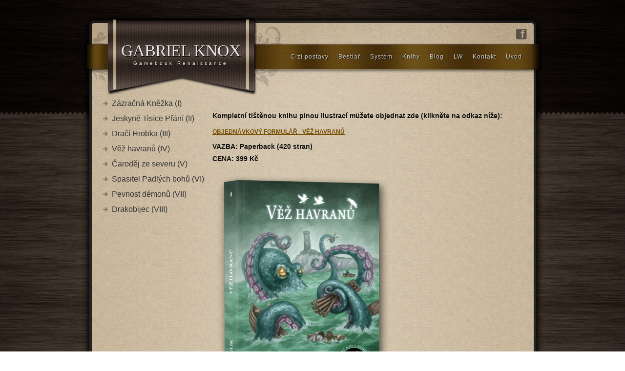

--- FILE ---
content_type: text/html; charset=utf-8
request_url: https://gabriel-knox-gamebook.eu/vez-havranu
body_size: 4115
content:

 
<!DOCTYPE html PUBLIC "-//W3C//DTD XHTML 1.0 Transitional//EN" "http://www.w3.org/TR/xhtml1/DTD/xhtml1-transitional.dtd">
<html xmlns="http://www.w3.org/1999/xhtml" xml:lang="en-gb" lang="en-gb" >
<head>
<base href="https://gabriel-knox-gamebook.eu/vez-havranu" />
	<meta http-equiv="content-type" content="text/html; charset=utf-8" />
	<meta name="author" content="Jiri Mikulik" />
	<meta name="generator" content="Joomla! - Open Source Content Management" />
	<title>Věž havranů (IV)</title>
	<link href="/templates/j51_endeavour/favicon.ico" rel="shortcut icon" type="image/vnd.microsoft.icon" />
	<script type="application/json" class="joomla-script-options new">{"csrf.token":"619993b3267eeee57dc0bf310428c0fc","system.paths":{"root":"","base":""}}</script>
	<script src="/media/jui/js/jquery.min.js?d3254283e8c9b2ea1fc145cb315b9a5a" type="text/javascript"></script>
	<script src="/media/jui/js/jquery-noconflict.js?d3254283e8c9b2ea1fc145cb315b9a5a" type="text/javascript"></script>
	<script src="/media/jui/js/jquery-migrate.min.js?d3254283e8c9b2ea1fc145cb315b9a5a" type="text/javascript"></script>
	<script src="/media/system/js/caption.js?d3254283e8c9b2ea1fc145cb315b9a5a" type="text/javascript"></script>
	<script src="/media/system/js/mootools-core.js?d3254283e8c9b2ea1fc145cb315b9a5a" type="text/javascript"></script>
	<script src="/media/system/js/core.js?d3254283e8c9b2ea1fc145cb315b9a5a" type="text/javascript"></script>
	<script src="/media/system/js/mootools-more.js?d3254283e8c9b2ea1fc145cb315b9a5a" type="text/javascript"></script>
	<script src="/media/jui/js/bootstrap.min.js?d3254283e8c9b2ea1fc145cb315b9a5a" type="text/javascript"></script>
	<script type="text/javascript">
jQuery(window).on('load',  function() {
				new JCaption('img.caption');
			});
	</script>

<link rel="stylesheet" href="/templates/system/css/system.css" type="text/css" />
<link rel="stylesheet" href="/templates/j51_endeavour/css/bootstrap.css" type="text/css" />
<link rel="stylesheet" href="/templates/j51_endeavour/css/template.css" type="text/css" />
<link rel="stylesheet" href="/templates/j51_endeavour/css/layout.css" type="text/css" />
<link rel="stylesheet" href="/templates/j51_endeavour/css/extended.css" type="text/css" />
<link rel="stylesheet" href="/templates/j51_endeavour/css/jstuff.css" type="text/css" />
<link rel="stylesheet" href="/templates/j51_endeavour/css/style2.css" type="text/css" />

<link href='http://fonts.googleapis.com/css?family=Ubuntu' rel='stylesheet' type='text/css'>

<script type="text/javascript" src="/templates/j51_endeavour/js/dropdown.js" charset="utf-8"></script>
	<script type="text/javascript" >
		window.addEvent('domready', function() {			
			var myMenu = new MenuMatic();
		});		
	</script>

<style type="text/css">
#sidecol {width: 220px }
#content80 {width: 645px }
		
#content80 {float:right; padding-right:25px; padding-left:0px;}
#sidecol {float:left; padding:0 0px 0 25px;}


</style>




<script>
  (function(i,s,o,g,r,a,m){i['GoogleAnalyticsObject']=r;i[r]=i[r]||function(){
  (i[r].q=i[r].q||[]).push(arguments)},i[r].l=1*new Date();a=s.createElement(o),
  m=s.getElementsByTagName(o)[0];a.async=1;a.src=g;m.parentNode.insertBefore(a,m)
  })(window,document,'script','//www.google-analytics.com/analytics.js','ga');

  ga('create', 'UA-74451786-1', 'auto');
  ga('send', 'pageview');

</script>
<!-- Universal Google Analytics Plugin by PB Web Development -->


</head>

<!--[if IE 8]>
<link rel="stylesheet" href="/templates/j51_endeavour/css/ie8.css" rel="stylesheet" type="text/css" />
<![endif]-->

<!--[if IE 7]>
<link rel="stylesheet" href="/templates/j51_endeavour/css/ie7.css" rel="stylesheet" type="text/css" />
<script type="text/javascript">
window.addEvent('domready', function(){
   var menu_li_els = document.getElementById('hornav').firstChild.childNodes;
   for(var i=0;i<menu_li_els.length; i++) {
      menu_li_els[i].insertBefore(document.createElement('div'), menu_li_els[i].lastChild);
   }
});
</script>
<![endif]-->

<!--[if IE 6]>
<script type="text/javascript" src="/templates/j51_endeavour/js/fix-png-ie6.js"></script>
<script type="text/javascript" >
	DD_belatedPNG.fix('.png, img.png, #header, #base_bg');
</script>
<script type="text/javascript">
window.addEvent('domready', function(){
   var menu_li_els = document.getElementById('hornav').firstChild.childNodes;
   for(var i=0;i<menu_li_els.length; i++) {
      menu_li_els[i].insertBefore(document.createElement('div'), menu_li_els[i].lastChild);
   }
});
</script>
<link rel="stylesheet" href="/templates/j51_endeavour/css/ie6.css" rel="stylesheet" type="text/css" />
<script src="/templates/j51_endeavour/js/ie6/warning.js"></script><script>window.onload=function(){e("/templates/j51_endeavour/js/ie6/")}</script>
<![endif]-->

 

<body> 
		
<div id="body_bg">
<div id="wrapper">

	<div id="header"> 

		<div class="logo_container">		
			
			<h1 class="logo-text"> <a href="/index.php" title=""><span>
			  GABRIEL KNOX			  </span></a> </h1>
				<p class="site-slogan">Gamebook Renaissance</p>
					</div> 
	
<div id="socialmedia">
		<ul id="navigation">
											<li class="nav_facebook"><a href="https://www.facebook.com/Gabriel-Knox-Gamebook-1035370846505303/" title="Facebook"></a></li>
																</ul>
</div>	
		<div id="hornav">
			<ul class="nav menu mod-list">
<li class="item-101 default"><a href="/" >Úvod</a></li><li class="item-102"><a href="/kontakt" >Kontakt</a></li><li class="item-172"><a href="/lone-wolf" >LW</a></li><li class="item-104"><a href="/blog" >Blog</a></li><li class="item-103"><a href="/knihy" >Knihy</a></li><li class="item-108"><a href="/herni-system" >Systém</a></li><li class="item-113"><a href="/bestiar" >Bestiář</a></li><li class="item-123"><a href="/cizi-postavy" >Cizí postavy</a></li></ul>

		</div>	

</div>
	
	<div id="top">	

	</div>

	<div id="content_wrapper">
		<div class="content_wrapper">
			

			
			<!-- Modules USER 7,8,9,10,11,12-->
							<!--End Modules USER 7,8,9,10,11,12-->

	
				<div id="sidecol">
			<div class="sidecol_block">
			  
		<div class="module">
			
			<div class="module_content">
			<ul class="nav menu mod-list">
<li class="item-105"><a href="/zazracna-knezka" >Zázračná Kněžka (I)</a></li><li class="item-106"><a href="/jeskyne-tisice-prani" >Jeskyně Tisíce Přání (II)</a></li><li class="item-107"><a href="/draci-hrobka" >Dračí Hrobka (III)</a></li><li class="item-160 current active"><a href="/vez-havranu" >Věž havranů (IV)</a></li><li class="item-171"><a href="/carodej-ze-severu" >Čaroděj ze severu (V)</a></li><li class="item-191"><a href="/spasitel-padlych-bohu-vi" >Spasitel Padlých bohů (VI)</a></li><li class="item-197"><a href="/pevnost-demonu-vii" >Pevnost démonů (VII)</a></li><li class="item-199"><a href="/drakobijec-viii" >Drakobijec (VIII)</a></li></ul>

			</div>
		</div>
	
			</div>
		</div>
			
		  <div id="content80">
	
		<div class="inside">
	
			   <!--Modules USER 1,2,3-->
							<!--End Modules USER 1,2,3-->

			<div class="maincontent">
				<div class="message">
										<div id="system-message-container">
	</div>

									</div>
			  <div class="item-page" itemscope itemtype="https://schema.org/Article">
	<meta itemprop="inLanguage" content="en-GB" />
	
		
						
		
	
	
		
								<div itemprop="articleBody">
		<p style="text-align: left;"> </p>
<p style="text-align: justify;"><strong><strong>Kompletní tištěnou knihu plnou ilustrací můžete objednat zde (klikněte na odkaz níže):</strong></strong></p>
<h1 style="text-align: justify;"><span style="text-decoration: underline;"><strong><a href="/objednavkovy-formular">OBJEDNÁVKOVÝ FORMULÁŘ - VĚŽ HAVRANŮ</a></strong></span></h1>
<p><strong>VAZBA: Paperback (420 stran)</strong></p>
<p><strong>CENA: 399 Kč</strong></p>
<p><strong><img src="/images/GK_VH_kniha_pruhledne-pozadi_700px.png" alt="" width="365" height="494" /></strong></p>
<p style="text-align: left;"><em>Jsi <strong>GABRIEL KNOX</strong> a tvým úkolem je nalézt jednoho z posledních velkých čarodějů, Dradascana.</em></p>
<p style="text-align: left;"><em>Čeká tě výprava do odlehlé podhorské provincie, která byla teprve nedávno vystavěna na břehu jezera, uprostřed něhož se nachází ostrov s tajuplnou <strong>Věží havranů</strong>. Jedná se o nebezpečný úkol. Dradascana totiž kromě tebe hledají lovci čarodějů, jichž se k Věži havranů sjely desítky. A aby bylo ještě hůř, lovcům šéfuje záhadný muž s ještě záhadnějším jménem: Pekelný pes.</em></p>
<p style="text-align: left;"><em>Kdo je kočka a kdo myš? Je Dradascan opravdu zahnaný do kouta anebo je to všechno součástí jeho dokonale promyšleného plánu? A co se stane, jestli se ti opravdu podaří se s velkým čarodějem setkat? Bude ti věřit a nebo tě na místě zamorduje jako další lovce?</em></p>
<p><em>Na mnoho z těchto otázek dáš odpověď ty sám svým rozhodnutím.</em></p>
<p><em>Gamebook <strong>Věž havranů</strong> je hluboký džbán zábavy sám o sobě. Zároveň ovšem navazuje na předchozí knihy. A brzy zjistíš, že čím více z příběhu odhalíš, tím hlouběji se budeš moci ponořit do fantastického světa kypícího životem. Můžeš pomáhat slabým anebo se přidat k mocným, můžeš rozehrát politické pletichy na ostří nože, můžeš plnit úkoly pro vlivné i obyčejné, anebo můžeš jen tak brouzdat volnou krajinou a prozkoumávat její tajemství a krásy. Vše je ve tvých rukou.</em></p>
<p style="text-align: left;"> </p>
<p style="text-align: justify;"><strong>Herní doplňky můžete pohodlně stáhnout ZDE:</strong></p>
<p style="text-align: justify;"><strong><span style="text-decoration: underline;"><a href="/domains/gabriel-knox-gamebook.eu/Files_Down/GK4_denik pro download.pdf">Deník Gabriela Knoxe (GK4)</a></span></strong></p>
<p style="text-align: justify;"><strong><span style="text-decoration: underline;"><a href="/domains/gabriel-knox-gamebook.eu/Files_Down/GK4_mapa.pdf">Mapa okolí Limeskaaru a území horských barbarů</a></span></strong></p>
<p style="text-align: justify;"><strong><span style="text-decoration: underline;"><a href="/domains/gabriel-knox-gamebook.eu/Files_Down/Soubojov%C3%A1%20tabulka.pdf">Soubojová tabulka</a></span></strong></p>
<p><strong><span style="text-decoration: underline;"><a href="/domains/gabriel-knox-gamebook.eu/Files_Down/Tabulka%20n%C3%A1hody.pdf">Tabulka náhodných hodů</a></span></strong></p>
<p> <img src="/images/khaal01.png" alt="" width="450" height="441" /></p> 	</div>

	
							</div> 
			  </div> 
			<div class="both"><!-- --></div>

			<!-- Modules USER 4,5,6-->
							<!--End Modules USER 4,5,6-->
	
		</div>
		</div>
		<div class="both"><!-- --></div>
			<!-- Modules USER 7,8,9,10,11,12-->
							<!--End Modules USER 13,14,15,16,17,18-->

			<div id="base">&nbsp;</div>
		<div id="base">&nbsp;</div>
	
		</div>
	</div>
<div id="base_bg">&nbsp;</div>
			
</div>

			<!-- Modules BASE 1,2,3,4,5,6-->
				<div id="base_wrapper">
									<div class="wrapper_moduleblock5">
						<div class="wrapper_mb5_padding">
												<div class="moduleblock5" style="width:100%;"><div class="module_padding">
		<div class="module">
			
			
				
			
				<h3><span><span class="first-word">Kontakt </span></span></h3>
			
			<div class="module_content">
			

<div class="custom"  >
	<p>Email: <a href="mailto:info@gabriel-knox-gamebook.eu">info@gabriel-knox-gamebook.eu</a></p>
<p>tel: +420 737 977 905</p>
<p> </p></div>

			</div>
		</div>
	</div></div>																																				<div class="clear"></div> 
						</div>
					</div>
					
<div class="spacer">&nbsp;</div>
</div>

							<!--End Modules USER 25,26,27,28,29,30-->




</body> 
</html>

--- FILE ---
content_type: text/css
request_url: https://gabriel-knox-gamebook.eu/templates/j51_endeavour/css/template.css
body_size: 9341
content:
/*																		
#------------------------------------------------------------------------
# Copyright (C) 2009-2011 Joomla51. All Rights Reserved.
# License: Copyrighted Commercial Software
# Website: http://www.joomla51.com.com
# Support: support@joomla51.com   
#------------------------------------------------------------------------
*/

/* Article Layout */
.content {clear:both; margin:0px 0px 5px 0px; padding:0px 5px 0px 5px; border:0px solid #cacaca; overflow:hidden;}
.content_info{float:left; width:auto; margin:0px; padding:0px;}
.contentheading {text-align:left; float:left;}
.iteminfo, .content_info {width:100%; float:left;  margin:0; padding:0px 0 0px 0;}
.maincontent .blog_more {clear: both; }
.maincontent .blog_more {float:left; width:100%;}
.article_row .content_header {margin-top:0px !important;}
.article_row { zoom: 1; }

.article_row{margin: 0px 0 10px 0; padding: 0 !important;}
.row_separator2{display: block; clear: both; margin: 0; border: solid 0px;}

 #page, .leading, .blog .leading, .blog .article_column, .blog .leading-0, .blog .leading-1, .blog .leading-2, .blog .leading-3, .blog .leading-4, .blog .leading-5, .blog .column-1, 
.leading-0, .leading-1, .leading-2, .leading-3, .leading-4, .leading-5, .column-1, .column-2, .column-3, .column-4, .item-page, .contact, .archive, .profile, .categories-list, .contact-category,
.blog .column-2, .blog .column-3, .blog .contentpane
 {margin-bottom:20px;}
 
 .archive .content_header {border-top: #000 solid 1px;}
 .blog .leading, .blog .article_column {padding:0px; margin-bottom:10px;}

/* Column Layout */
.cols1{display:block;float:none!important;margin:0!important}
.cols2{width:48%; overflow:hidden;}
.cols3{width:25%}
.column1,.column2{margin:0 5px 0 0;position:relative}
.column1{float:left;margin:0}
.column2{float:right;margin:0;width:49%}

/* Showcase Layout */
#showcase {width:100%; float:left; margin:-54px auto 0px auto; padding:0px; overflow:hidden; position:relative; border-width:0px; overflow:hidden;
-moz-border-radius:5px 5px 0px 0px; -webkit-border-top-left-radius: 5px; -webkit-border-top-right-radius: 5px; border-radius:5px 5px 0px 0px; }
#showcase_padding {padding: 0px 13px 1px 13px;}
#showcase_padding ul {border-bottom:3px solid #91826b;}
#showcase_overlay {background:url("../images/showcase_overlay.png") no-repeat scroll 50% 0% transparent;
margin-top:0px;
left:0px;
position:absolute;
top:0;
width:100%;
height:100%;
z-index:5;}

/* Typography */
.contentpaneopen {width: 100%;}
#content80, #content100 {line-height:18px;}
a:link, a:visited {font-size: 12px; text-decoration: none;}
a:hover {color: #888; text-decoration:underline;}
#footer {font-size:0.7em; color:#aaa; padding-top:10px;}
#footer a {color:#fff;}

.content_header {display:block !important; margin:0 0 -1px 0 !important;  padding:8px 5px 2px 5px !important; /*background: url("../images/sep2.png") repeat-x scroll 50% 100% transparent;*/}

h1,h2,h3,h4,h5,h6,p,blockquote,form,label, .mainconent ul,ol,dl,fieldset,address {margin:0.5em 0;}
h1,.componentheading {font-size:1.5em; padding: 5px 0px 0px 0px; font-family:"Century Gothic",Arial,Verdana,sans-serif; color:#444444; margin:0;}
h2,h2 a:link,h2 a:visited, .contentheading{font-size:26px; letter-spacing:0px; font-weight:normal; height:auto; padding: 5px 0px 0px 0px; margin:0;}
h3 {font-size:1.3em; padding: 5px 0px 0px 0px; margin:0;}
h4 {font-size:1.2em; padding: 5px 0px 0px 0px; margin:0;}
h5 {font-size:1.1em; padding: 5px 0px 0px 0px; margin:0;}
h6 {font-size:1em;font-weight:700; padding: 5px 0px 0px 0px; margin:0;}



p {margin-bottom:5px !important;}

ol	{list-style: decimal outside !important;}
#wrapper ul {margin: 0px;padding-left: 0px; /*list-style: none;*/}
#wrapper li {line-height:17px; text-indent: 0px; padding-left:0px;}
li {}
ul li ul {padding-left: 0px;}

.article_separator {display:none; margin:0;}
.row_separator {display:none;}

td.buttonheading {width: 16px;}
.maincontent li, .maincontent dd {margin-left:1em;}
fieldset {padding:.5em;}

img {border:0px;}

/* Article Info */
.category-name, .published, .hits, .createdby, .parent-category-name, .create, .modified, .article-info-term, .small, .createdate, .modifydate, .mosimage_caption, .createdby 
{color:#666; text-transform:none; font-size:11px; padding:2px 0px 2px 8px; line-height:11px; float:left; width:100%}
.article-info-term {color:#eee !important; text-transform:uppercase; margin-left:12px;}

/* More Articles */ s
.maincontent .blog_more li a, .maincontent .blog_more li a {display:inline; margin:0; padding:0;}
.maincontent .blog_more li{padding:4px; list-style-type:none; background:url("../images/bullet1.png") no-repeat scroll 0px 1px transparent}
.maincontent .blog_more ul li a, .maincontent .blog_more ul li a{font-weight:bold; font-size:13px}
.maincontent .blog_more ul, .maincontent .blog_more ul{/* background:#E8E8E8; border:solid 1px #ccc; */ list-style-type:none; margin:0px !important; padding:8px;}
.blog_more h2 {color:#aaa; font-size:22px; letter-spacing:-1px;}

/* Pagination */
ul.pagination{list-style-type:none;margin:0;padding:0;text-align:center;}
ul.pagination li, li.pagenav-prev, li.pagenav-next {background: #a3947f; display:inline;margin:2px !important;padding:2px 8px !important; text-align:center; 
border:1px solid #e4d9c7; -moz-border-radius:0px 0px 5px 5px; -webkit-radius: 5px; border-radius:5px; line-height:24px !important;}
ul.pagination li a{padding:2px; margin:0;padding:0;}

/* Logo & Slogan */
.logo_container {height:197px; margin: 0px 0px 0px 0px; padding: 0 0 0 20px; overflow:hidden; width:378px; float:left; position: absolute;}
h1.logo{margin:0; padding:0; height:197px;}
h1.logo a {display:block; position:relative; top:0px; left:0px; z-index:0; width:378px; height:197px; background: url(../images/logo.png) no-repeat; z-index:99994;}
h1.logo-text {margin:0; padding:0; text-align:center; text-shadow: #000 1px 1px 1px;}
h1.logo-text a {font-family:Palatino Linotype, Book Antiqua3, Palatino, serif; letter-spacing:-1px; white-space:nowrap; outline:none; position:relative; top:90px; left:0px; text-decoration:none; 
font-size:34px; font-weight:normal; text-align: center; width:100%; color:#e9e8e8;}
p.site-slogan {padding:0; color:#fff !important; font-size:10px; letter-spacing:4px; position:relative; top:88px; left:0px; 
text-align:center; white-space:nowrap; text-shadow: #000 1px 1px 1px;}

/* Breadcrumbs */
#breadcrumbs {margin:0; width:100%;}
.breadcrumbs { margin:0px 0px 0px 0px; padding:4px 25px 4px 25px; text-align: left; overflow: hidden; clear:both;}
.breadcrumbs a {background-image:none !important;}

/** Module Styling **/
.sidecol_block ul.menu, .sidecol_block ul.sections, .sidecol_block ul, .sidecol_block ul.menu ul, .sidecol_block ul.sections ul, .sidecol_block ul ul {list-style: none outside none;margin: 0;padding: 0;}
.sidecol_block ul.menu li, .sidecol_block ul li, .sidecol_block ul.sections li, .module ul.menu li,
.module ul.latestnews li, .module #mainlevel li, .module ul.mostread li, .module ul.blog_more li, #mainlevel-nav li {background:url("../images/sep2.png") repeat-x 50% 100%; display:block; 
height:100%; list-style:none; margin:0px -10px 0px -7px; padding:7px 0 !important; text-indent:0px}
.sidecol_block ul.menu ul li, .sidecol_block ul.sections ul li, .sidecol_block ul ul li{background:none repeat scroll 0 0 transparent; border:0 none; display:block; list-style:none outside none; margin:0; padding:6px 0 !important}
.sidecol_block ul.menu li a, .sidecol_block ul.sections li a, .module ul.latestnews li a, .module #mainlevel li a, .module ul.mostread li a, .module ul.blog_more li a, #mainlevel-nav li a, .module ul li a, .module ul.menu li a
{color:#333; background:url("../images/bullet1.png") no-repeat scroll 4px 2px transparent; border:0 none; display:block; font-size:100%; font-weight:normal; font-size: 16px; outline:0 none; padding:0px 0px 0px 24px !important; text-decoration:none !important;}
.sidecol_block ul.menu li li a, .sidecol_block ul.sections li li a, .module ul.latestnews li li a, .module #mainlevel li li a, .module ul.mostread li li a, .module ul.blog_more li li a, #mainlevel-nav li li a, .module ul li li a, .module ul.menu li li a
{color:#4F4F4F; background:url("../images/bullet11.png") no-repeat scroll 4px 2px transparent;}
.sidecol_block ul.menu li ul li a, .sidecol_block ul.section li ul li a{border:0 none; outline:0 none; text-align:left;}
.sidecol_block ul.menu li a:hover, .sidecol_block ul.sections li a:hover{text-decoration:none !important;}
.sidecol_block ul.menu li li a, .sidecol_block ul.menu li li a:link{background:none;  border:0 none; font-size color:#777;  display:block;  outline:0 none;  padding:4px 0 0 15px;  margin-left:15px}
.sidecol_block div.sidecol_block, .sidecol_block div.sidecol_block_menu, .sidecol_block div.sidecol_block_text{ clear:both;  height:100%;  margin-bottom:15px;  padding:0;  text-align:left}
.sidecol_block .module_content, .sidecol_block_menu .module_content{padding:0px 12px 8px 12px; margin:-1px 0px 0px 0px;}
.sidecol_block div.sidecol_block_text .module_content {margin:0; padding:0;}

.menu li:first-child, .module .latestnews li:first-child {margin-top:-3px !important;}
.sidecol_block ul.menu li li:first-child {margin-top:3px !important;}
.menu li:last-child, .latestnews li:last-child  {margin-bottom:-9px !important; }
.sidecol_block ul.menu li li:last-child {margin-bottom:0px !important;}
#hornav .menu li:first-child, .module .latestnews li:first-child {margin-top:0px !important;}
#hornav .menu li:last-child, .latestnews li:last-child  {margin-bottom:0px !important; border:none !important;}

/* Module Headers */
.moduleblock1 .module h3, .moduleblock1_menu .module h3, .moduleblock2 .module h3, .moduleblock2_menu .module h3, .moduleblock3 .module h3, .moduleblock3_menu .module h3,
.moduleblock1 .module h3, .moduleblock1_menu .module h3, .moduleblock2 .module h3, .moduleblock2_menu .module h3, .moduleblock3 .module h3, .moduleblock3_menu .module h3, 
.moduleblock4 .module h3, .moduleblock4_menu .module h3, .moduleblock5 .module h3, .moduleblock5_menu .module h3, .sidecol_block h3, .sidecol_block_menu h3
{font-size:18px; display:block; font-weight:normal; letter-spacing:0px;  line-height:100%;  margin:0 !important;  padding:1px 0px 8px 5px !important;}
.moduleblock4 .module h3, .moduleblock4_menu .module h3{border-bottom:1px solid #cacaca; border:1px solid #cacaca; color:#1d2e3e; display:block; font-size:22px;  font-weight:normal; letter-spacing:-1px;  height:100%; line-height:100%;  margin:0 !important;  padding:7px 0px 8px 13px !important; -moz-border-radius:5px 5px 0px 0px; -webkit-border-top-left-radius: 5px; -webkit-border-top-right-radius: 5px; border-radius:5px 5px 0px 0px;}
.moduleblock5 .module h3, .moduleblock5_menu .module h3{color:#A48E79; font-size:22px; padding:2px 0px 8px 0px !important; margin-left:0px !important;}
h3 span.first-word {color:#444;}

/* Side Coloumn */
.sidecol_block .module_head_side {height:38px; line-height: 38px; margin-bottom: 15px; padding-left: 18px;}
.sidecol_block {padding:0px;}
.sidecol_block h3, .sidecol_block_menu h3{/*background:url("../images/grad1.png") repeat-x 50% 0%;*/ display:block; margin:0 !important;  padding:10px 0px 10px 5px !important;}
.sidecol_block div.sidecol_block_text h3{ border-bottom:1px solid #cacaca;  display:block;  font-size:160%;  height:100%;  line-height:100%;  margin:0 0 10px !important;  padding:5px 0 !important}
.sidecol_block h3 span.first-word {}

/* Modules */
.sidecol_block .module{ clear:both;  height:100%;  margin-bottom:20px;  padding:0;  text-align:left;}
div.moduleblock1, div.moduleblock2, div.moduleblock3, div.moduleblock4, div.moduleblock5 {float:left;}
.moduleblock1 .module {margin:0px; padding:0px;}
.moduleblock1 li {background:none;}
.moduleblock1 .menu li:first-child, .moduleblock1 .module .latestnews li:first-child {margin-top:0px !important;}
.moduleblock2 .module, .moduleblock3 .module {background-color:none; margin:0px; padding:0px;}
.moduleblock4 .module, .moduleblock5 .module {background-color:none; margin:0px; padding:0px 8px 10px 8px;}
.moduleblock1 .module_padding {padding:0 0px; margin:0px 4px 0px 0px;}
.moduleblock2 .module_padding, .moduleblock3 .module_padding {padding:0 0px; margin:0 5px;}
.moduleblock1 .module_content, .moduleblock2 .module_content, .moduleblock3 .module_content, .moduleblock4 .module_content {padding:5px 8px 0 8px; margin-top:-1px;}
.moduleblock4 .module_content {background:#F2F2F2;  border:1px solid;  border-color:#cacaca;  padding:8px 10px; margin:-1px 0px 0px 0px}
.moduleblock1 p, .moduleblock1 div, .moduleblock4 p, .moduleblock4 div, .moduleblock5 p, .moduleblock5 div  {vertical-align: top; margin:0; padding:0;}
.moduleblock2 p, .moduleblock2 div, .moduleblock3 p, .moduleblock3 div  {vertical-align: top; margin:0; padding:1px;}
.wrapper_moduleblock1, .wrapper_moduleblock2 {clear:both;overflow:hidden; width:100%; padding:0px 0px 2px 0px;}
.wrapper_mb2_padding, .wrapper_mb3_padding, .wrapper_mb4_padding {padding:0px 20px;}
.wrapper_moduleblock2 {margin:0 0px 0 0px; padding-bottom:0px; width:100%}
.moduleblock5 li {background:none !important; border:0px !important; text-shadow:0px !important;}
.moduleblock5 li a {text-shadow:none !important; color:#a48e79;}
.moduleblock5 ul {padding:0px 0px 0px 10px !important; margin:0px;}
.module_menu {margin-bottom:20px;}

/* Module Backgrounds */
.wrapper_moduleblock5{padding:0px 0px; margin:0 auto; color:#fff;  }
.moduleblock2 .module img, .moduleblock3 .module img, .f .module img {border: 0px solid #000;}
.moduleblock1 .module img, .moduleblock4 .module img {border: 0px solid #000;}

/* Module Block 1 */
.wrapper_moduleblock1 {margin-top:15px;}
.moduleblock1 .module h3, .moduleblock1_menu .module h3{display:block; font-weight:normal; margin:0 !important;  padding:10px 0px 0px 8px !important;}

/* Module Block 2 */
.wrapper_moduleblock2 {margin-top:15px;}
.moduleblock2 .module h3, .moduleblock2_menu .module h3 {/*background:url("../images/sep1.png") repeat-x 50% 100%;*/ display:block; margin:0 !important;  padding:10px 0px 0px 10px !important;}

/* Module Block 3 */
.wrapper_moduleblock3 {float:left; margin:0px 0px 10px 0px; padding:0px 0 0px 0; width:100%;}
.moduleblock3 .module h3, .moduleblock3_menu .module h3{/*background:url("../images/sep1.png") repeat-x 50% 100%;*/ display:block; font-weight:normal; margin:0 !important;  padding:10px 0px 0px 10px !important;}

/* Module Block 4 */

/* Module Block 5 */
.moduleblock5 .module, .moduleblock5 .module a {background-color:none; margin:0px; padding:8px; text-shadow: #000000 1px 1px 1px !important;}
.moduleblock5 .module_content {padding-top:3px;}
.moduleblock5 p, .moduleblock5 div  {vertical-align: top; margin:0; padding:0;}
.moduleblock5 .module h3, .moduleblock5_menu .module h3 {color:#998a7c; font-size:140%; display:block;  font-weight:normal;  letter-spacing:-1px;  line-height:100%;  margin:0 !important; 
padding:1px 0px 3px 0px !important}
.moduleblock5 h3 span.first-word {color: #cebfa4;}
.moduleblock5 ul li a, .moduleblock5 ul.menu li a {color:#eee !important;}
.wrapper_moduleblock5{height:100%; width:932px; margin:0px auto 0 auto; padding:7px 0px; color:#f0ece1;}
.wrapper_mb5_padding {padding:0 10px;}

/* Polls */
.pollstableborder td {text-align: left;}

/** Hornav **/
#hornav{clear:both; display:block; list-style:none outside none; float:right; margin:0px 0px 0 0; padding:0px 40px 0 0px; width:515px; z-index:99999; height:73px;}

#hornav .moduletable{margin:0;}
#hornav a {color:#a1a1a1; cursor:pointer; display:block; font-size:12px; font-weight:normal; text-decoration:none; white-space:nowrap;}
#hornav a span {cursor:pointer; display:block;}
#hornav li{list-style:none outside none; position:relative;z-index:99999 !important; text-indent:0; margin:0; padding:0 !important;}
#hornav li li a span, #hornav li li a:hover span {background: none repeat scroll 0 0 transparent !important; cursor:pointer; display:block; padding:0;}
#hornav a:hover {cursor:pointer; display:block; text-decoration:none;}
#hornav a:hover span{cursor:pointer; display:block;}
#hornav li ul li, #hornav li ul li ul li {margin-top: 0px;}

/* Hornav - Parent Styling */ 
#hornav ul a, #hornav ul ul a, #hornav .separator {white-space:nowrap; color:#ccc; font-size:12px; font-weight:normal; line-height:22px; margin:0; text-shadow:none; 
/*background:url("../images/menu_sep.png") no-repeat scroll 100% 50% transparent;*/ margin-bottom:3px; letter-spacing: 1px; text-shadow: #000 1px 1px 1px !important;}
#hornav li:first-child a {background-image:none !important;}
#hornav li {background: none repeat scroll 0 0 transparent; float:right !important; padding:0; z-index:1 !important;}
#hornav li li {float:left !important;}
#hornav li li a, #hornav .separator {font-weight:normal; overflow:hidden; padding:4px 8px; text-align:left; text-indent:0; z-index:9999 !important;}
#hornav ul a, #hornav .separator {display:block; padding: 24px 10px 15px 10px; text-decoration: none; }
#hornav ul ul a {font-size:13px; margin:0px; background-image:none;}

#hornav li:hover {}
#hornav ul ul a {display:block; padding: 1px 10px; text-decoration: none; z-index: 99999 !important; border-color:#aaa;}

/* Hornav - Child Block Styling */
#hornav li li, #hornav li li li {background: none; clear:left; float:left; margin:0; padding: 0px 0px 4px !important; white-space: nowrap; z-index: 9999 !important;}

/* Hornav - Child Link Hover Styling */
#hornav ul a:hover, #hornav ul ul a:hover {color:#fff; font-weight:normal; text-decoration:none;}
#hornav li li:hover {border-bottom:0px solid #fff;}

/* Hornav - Dropdown Block Styling */
#hornav ul li ul{background-color: #000; -moz-border-radius:0px 0px 5px 5px; -webkit-border-bottom-left-radius: 5px; -webkit-border-bottom-right-radius: 5px; border-radius:0px 0px 5px 5px;  -moz-box-shadow:1px 1px 1px #000;  -webkit-box-shadow:1px 1px 1px #000;  box-shadow:1px 1px 1px #000; border:1px solid; border-color:#000;  height:auto;  left:-999em;  margin:0;  padding:5px 5px 0px 5px;  position:absolute;  width:180px;  z-index:99999 !important}

/* Hornav - Image 16*16 Styling */
#hornav ul li ul img {padding:3px 6px 3px 0px;}

/* Hornav - Sub-Child Block Styling */
#hornav li ul li ul {-moz-border-radius:5px; -webkit-border-radius:5px; border-radius:5px; height:auto; left:-999em; margin: -7px 0 0; padding:5px; position:absolute; top:0;}
	
/* Hornav - General */
#hornav li.active ul li a, #hornav li.active ul li, #hornav li.active ul li a:hover, #hornav li.active ul li.hover #hornav li.active ul li.iehover {background-image: none;}
#hornav li:hover ul ul, #hornav li:hover ul ul ul, #hornav li:hover ul ul ul ul, #hornav li.iehover ul ul, #hornav li.iehover ul ul ul, #hornav li.iehover ul ul ul ul {left: -999em;}
#hornav li:hover ul, #hornav li li:hover ul, #hornav li li li:hover ul, #hornav li li li li:hover ul, #hornav li.iehover ul, #hornav li li.iehover ul, #hornav li li li.iehover ul, #hornav li li li li.iehover ul {left:0; z-index:99999 !important;}
#hornav li li, #hornav li li li {min-width: 180px;}
#hornav li ul li ul {margin-left: 187px;}
#hornav li li:last-child, #hornav li li li:last-child {}
#menu li li.parent {cursor: pointer !important;}
#hornav li:hover {left:0; z-index:5001 !important;}
#hornav ul li ul {margin-top: 0px;}

#subMenusContainer a {
	text-decoration:none;
	display:block;
	padding:7px 30px 7px 10px;
	color:#ddd; font-size:13px; text-shadow:none; 
	cursor:pointer; 
	font-family:'Ubuntu',arial,serif;
}

/* Just sub menu links */
#subMenusContainer a, #hornav li li a{text-align:left;}

/* All Main Menu on hover or focus */
#hornav a.mainMenuParentBtnFocused {color:#FFFFFF;}

/* sub menu links on hover or focus */
#subMenusContainer a:hover, #subMenusContainer a:focus, #subMenusContainer a.subMenuParentBtnFocused {color:#fff}

/* Parent Sub Menu Links ---[javascript users only]*/
.subMenuParentBtn { background: url(../images/arrow_right.png) right 60% no-repeat !important;  }

/* Parent Sub Menu Links on hover or focus ---[javascript users only]*/
.subMenuParentBtnFocused{background: url(../images/arrow_right_over.png) right 60% no-repeat;  }

/* Parent Main Menu Links ---[javascript users only]*/
#hornav .mainMenuParentBtn{background: url(../images/arrow_down.png) right 62% no-repeat; padding-right:18px;}

/* Parent Main Menu Links on hover or focus ---[javascript users only]*/
#hornav .mainMenuParentBtnFocused{background: url(../images/arrow_down_over.png) right 62% no-repeat; padding-right:18px;}

/* ----[ OLs ULs, LIs, and DIVs ]----*/

/* Submenu Outer Wrapper - each submenu is inside a div with this class - javascript users only */
.smOW{display:none; position: absolute; overflow:hidden; padding:0 2px; margin:0 0 0 -2px;}

/* All ULs and OLs */
#subMenusContainer ul, #subMenusContainer ol {padding: 0; margin: 0; list-style: none; line-height: 1em;}

/* All submenu OLs and ULs */
#subMenusContainer ul, #subMenusContainer ol {-moz-border-radius: 4px; -webkit-border-radius: 4px; border-radius:4px; background:#0E0907; border:1px solid #000; left:0; padding-bottom:5px; padding-top:0px;}
#subMenusContainer li {list-style: none; background: none;}
#subMenusContainer{	display:block; 	position:absolute;	top:0;	left:0;	width:100%;	height:0;	overflow:visible;	z-index:1000000000;}

/* END of Hornav */

/* Login */
.form-login {padding:1px; margin:1px; background:#cccccc;}
.input {border: 0px;}

/* Read More */
.readon, .readmore a {
background: #a3947f;
border-color:#e4d9c7;
-moz-border-radius:5px; -webkit-radius: 5px; border-radius:5px;
border-style:solid;
border-width:1px;
font-weight:bold;
line-height: 35px;
margin:3px 0;
padding: 5px 10px;
vertical-align:middle;
}

a.readon:link, a.readon:visited, .readmore a:link, .readmore a:visited  {text-decoration:none;}
a.readon:hover, .readmore a:hover {text-decoration:underline;}

/*Social Media Icons*/
#socialmedia {width:240px; float:right; margin: 58px 36px 0 0}
ul#navigation {
	float:right;
	margin: 0px;
	padding: 0px;
	top: 0px;
	right: 0px;
	list-style: none;
	height:23px;
}
ul#navigation li {background: none; float:right; line-height: 23px; padding: 0;}
ul#navigation li a {
	background-image: url("../images/sm_icons.png") !important;
	background-repeat: no-repeat;
	overflow:hidden;
	margin-right:3px;
	display: block;
	width: 23px;
	height: 23px;    
}
ul#navigation .nav_rssfeed a {background-position: 0 0;}
ul#navigation .nav_rssfeed a:hover {background-position: 0 -25px;}
ul#navigation .nav_twitter a {background-position: -27px 0px;}
ul#navigation .nav_twitter a:hover {background-position: -27px -25px;}
ul#navigation .nav_facebook a {background-position: -54px 0;}
ul#navigation .nav_facebook a:hover {background-position: -54px -25px;}
ul#navigation .nav_myspace a {background-position: -80px 0;}
ul#navigation .nav_myspace a:hover {background-position: -80px -25px;}
ul#navigation .nav_blogger a {background-position: -106px 0;}
ul#navigation .nav_blogger a:hover {background-position: -106px -25px;}
ul#navigation .nav_stumble a{background-position: -132px 0;}
ul#navigation .nav_stumble a:hover{background-position: -132px -25px;}
ul#navigation .nav_digg a {background-position: -158px 0;}
ul#navigation .nav_digg a:hover {background-position: -158px -25px;}
ul#navigation .nav_flickr a{background-position: -184px 0;}
ul#navigation .nav_flickr a:hover{background-position: -184px -25px;}
ul#navigation .nav_linkedin a{background-position: -210px 0;}
ul#navigation .nav_linkedin a:hover{background-position: -210px -25px;}

/* System Messages */
#system-message{margin:10px 0 20px 0;
padding: 0 !important;
background:#fff;
border:solid 0px;
}
#system-message dt { font-weight: bold; }
#system-message dd { margin: 0;  font-weight: bold; text-indent: 0px;background:#fff;padding:0 }
#system-message dd ul { color: #93246F; margin-bottom: 10px; list-style: none; padding: 0px; border-top: 3px solid #93246F; border-bottom: 3px solid #93246F;}

/* System Standard Messages */
#system-message dt.message { display: none; }
#system-message dd.message {  }
#system-message dd.message ul { background: #F2E3ED}

/* System Error Messages */
#system-message dt.error { display: none; }
#system-message dd.error {  }
#system-message dd.error ul { color: #93246F; background: #F2E3ED ; border-top: 3px solid #93246F; border-bottom: 3px solid #93246F;margin:0}

/* System Notice Messages */
#system-message dt.notice { display: none; }
#system-message dd.notice {  }
#system-message dd.notice ul { color: #93246F; background: #F2E3ED; border-top: 3px solid #93246F; border-bottom: 3px solid #93246F;}


/* Category List */
td.sectiontableheader {
 padding:0px 5px 0px 5px;
 border-bottom-width: thin;
 border-top-style: none;
 border-right-style: none;
 border-bottom: #6C6E6F solid 3px;
}
.sectiontableheader {
 color:#ccc;
 font-family:Arial,Helvetica,sans-serif;
 font-size:12px;
 font-weight:bold;
 height:30px;
}
tr.sectiontableentry1 td {padding:8px 8px 8px 8px;}
tr.sectiontableentry2 td {border-bottom: #ccc solid 1px; border-top: #ccc solid 1px; padding:8px 8px 8px 8px; background: #ddd;}

/* Login Form */
#form-login, #form-login-username label, #form-login, #form-login-password label {display:block;}
fieldset {border:0px;}

.login-fields {margin: 10px 0;}
.login-fields label {float:left; width:9em; padding:0px;}
.contact .inputbox, .registration input, .profile-edit input, .login-fields input, .remind input, .reset input {border:1px solid #CCCCCC; padding:3px; margin:5px;}
#login-form .inputbox, .registration input, .profile-edit input, #login-form .inputbox, .contact .inputbox, .login-fields input, .remind input, .reset input {-moz-border-radius: 5px 5px 5px 5px;}

.categories-list ul li {list-style-type: none; background-image:none;}
.image-left {float:left; margin:0 15px 5px 0;}
.image-right{float:right; margin:0 0 5px 15px}

.row-separator {display:block; clear:both; margin:0; border:0px; height:2px}

/* START STYLING AND LAYOUT FOR (MENU ITEM -- CATEGORY BLOG) */
/*leading article styling*/
.items-leading{margin: 0px 0px 0px 0px;}
.items-leading h2{font-size: 22px; line-height:26px; font-style: normal; padding: 4px 4px 0px 0px; width:99%;}
.items-leading h2 a, .items-leading h2 a:hover, .items-leading h2 a:active, .items-leading h2 a:link{text-decoration:none;}

/*styling for each row which contains columns*/
.items-row h2, .cols-2 h2, .row-0 h2 {font-size: 22px; font-style: normal; padding: 0px 4px 4px 0px; width:99%; }
.items-row a, .cols-2 a, .row-0 h2 a, .items-row a:hover, .cols-2 a:hover, .row-0 h2 a:hover, .items-row a:active, .cols-2 a:active, .row-0 h2 a:active, .items-row a:link, .cols-2 a:link, .row-0 h2 a:link{text-decoration:none;}

/*category blog layout*/
.items-row{overflow:hidden; margin-bottom:5px !important;}
.column-1, .column-2, .column-3, .column-4{padding:0;}

/* 1 column layout */
.cols-1{display: block; float: none !important; margin: 0 !important;}

/* 2 column layout */
.cols-2 .column-1{width:49%; float:left;}
.cols-2 .column-2{width:49%;float:right;}

/* 3 column layout */
.cols-3 .column-1{float:left; width:31.5%; padding:0px;}
.cols-3 .column-2{float:left; width:31.5%; padding:0px; margin-left:2.2%;}
.cols-3 .column-3{float:left; width:31.5%; padding:0px; margin-left:2.2%;}

/* 4 column layout */
.cols-4 .column-1{width:23%;float:left;}
.cols-4 .column-2{width:23%; margin-left:2.2%; float:left;}
.cols-4 .column-3{width:23%; margin-left:2.2%; float:left;}
.cols-4 .column-4{width:23%; margin-left:2.2%; float:left;}

.blog-more{padding:10px 5px;}

/* START STYLING FOR (MENU ITEM -- MORE ARTICLES) CLASS .ITEMS-MORE) */
.items-more{padding-top:10px; list-style-image:none;}
.items-more h3{font-weight:normal; margin:0; padding:5px 5px 5px 5px; font-size:1.4em;}
.items-more ol{line-height:1.3em; list-style-type:none; margin:0; padding:0px 0px 0px 2px;}
.items-more ol li{padding:2px;}
.items-more ol li a{display:inline; margin:0; font-weight:normal; padding:5px 5px 5px 15px; }
.items-more ol li a:hover, .items-more ol li a:active, .items-more ol li a:focus{font-weight:normal; padding:5px 5px 5px 15px;}

/* Category Table Styling */
table.category th a img{padding:2px 10px;}
.filter-search{float:left;}
.filter-search .inputbox{width:6em;}
legend.element-invisible{position:absolute; margin-left:-3000px; margin-top:-3000px; height:0px;}
.cat-items {margin-top:20px;}
td.list-title, td.createdby, td.list-hits{border:none;}

/* Start Tables Styling */
table{border:none;}
table.category .createdby, table.category .list-hits, table.category .cat-list-row0, table.category .cat-list-row1 {color:#444;}
table.weblinks, table.category {font-size:1em; margin:10px 10px 20px 0px; width:99%;}
table.weblinks td{ border-collapse:collapse;}
table.weblinks td, table.category td{padding:7px;}
table.weblinks th, table.category th{padding:7px; text-align:left;}
td.list-title a {text-decoration: none;}
td.num{vertical-align:top; text-align:left;}
td.hits{vertical-align:top; text-align:center;}
td p{margin:0; line-height:1.3em;}
.filter{margin:10px 0px;}
.display-limit,.filter{text-align:right; margin-right:7px;}
tr.even, .cat-list-row0{background-color:#c6b59e;}/*-- USE THIS TO STYLE EVERY SECOND ROW IN THE CATEGORY TABLE --*/
tr.odd, .cat-list-row1{background-color:#c6b49a;}/*-- USE THIS TO STYLE EVERY SECOND ROW IN THE CATEGORY TABLE --*/
table.weblinks th, table.newsfeeds th, table.category th, table.jlist-table th{background:#b19b7b;}
table.weblinks th a, table.newsfeeds th a, table.category th a, table.jlist-table th a, table.weblinks th, table.newsfeeds th, table.category th, table.jlist-table th {}
table.category th a img {border:solid 0px ;}

/* for opera */
tr, td{border:none;}
#main table.moduletable td, #main table.moduletable tr {border:0;}
fieldset.filters {border:solid 0px #ddd;}

/* START STYLING FOR(MENU ITEM TYPE -- LIST ALL CATEGORIES) */
.categories-listalphabet ul{padding:0; margin:20px 10px 10px 0; list-style-type:none; list-style-position:inside;}
.categories-listalphabet ul li{display :inline; padding:5px; border-right:solid 1px #ddd;}
.categories-list ul{list-style-type:none; list-style-image:none; margin:0; padding:0;}
.categories-list ul ul{margin:15px; padding:0;}
.cat-children{padding-left:5px;}
.cat-children ul dl dt, .cat-children ul dl dd, dl.article-count dt, dl.article-count dd{display:inline;}
.cat-children ul{list-style-type:none; list-style-image:none; margin:0; padding:0;}
.cat-children ul{margin:10px 10px 10px 10px;}
.cat-children ul ul{margin:20px;}
.cat-children ul li{margin:10px 0 10px 0;}

.categories-module, .category-module{margin: 10px 0 10px 0; padding: 0 0 0 20px;}/*layout for list of categories in Article Categories Module and Article Category in Article Category Module*/

.cat-children ul dl dt, .cat-children ul dl dd, dl.article-count dt, dl.article-count dd {margin: 0px 2px; display: inline;}

/* START STYLING FOR (MENU ITEM -- LIST ALL CONTACT CATEGORIES, LIST CONTACTS IN A CATEGORY, SINGLE CONTACT, FEATURED CONTACT) */
/* Start Styling for Contact - Slider */
.contact {padding:15px;}
#contact-slider{margin-top: 10px;}
#contact-slider .pane-toggler-down, #contact-slider .pane-toggler{ margin-bottom:1px; margin-top:0px; padding:5px; background-color:#CFBEA4; border:solid 1px #c6b49a;}
#contact-slider a, #contact-slider h3{text-decoration:none; font-size:14px; border:none;}
#contact-slider .contact-form, #contact-slider .contact-image, #contact-slider .contact-miscinfo{margin:10px 0px;}
#contact-slider .pane-slider{padding: 0px 10px; border:solid 1px #c6b49a; clear: both;}

.contact-category .item-title a {}
.contact-category h2 {padding:10px 0 0 10px !important;}

/* Single Contact Form H3 header */
.contact h3{ margin-bottom:20px; margin-top:20px; padding:5px;}

/* Mod Languages */
.mod-languages ul li {}

/* Mod Stats  */
.stats-module dl {margin:10px 0 10px 0}
.stats-module dt {float:left; margin:0 10px 0 0; font-weight: bold;}
.stats-module dt,   .stats-module dd {padding:2px 0 2px 0 }

/* Misc  */
ul#archive-items li {list-style:none; padding:0px; margin:0px; background-image:none;}

#mailto-window h2 {color:#000000;}
#mailto-window {background:#f5f5f5; padding:15px; border:solid 1px #ddd; position:relative}
#mailto-window label{width:10em}
.mailto-close{position:absolute; right:0; top:5px; background:none; }
.mailto-close a {background:#f5f5f5 url(../images/close.png) no-repeat !important;min-width:25px; display:block;min-height:25px;overflow:visible}
.mailto-close a  span{position:absolute; left:-3000px; top:-3000px; display:inline}
#mailto-window  .inputbox{background:url("../images/content_bg.gif") repeat-x scroll 0 0 #FFFFFF; border:1px solid #ccc; padding:3px;}
#mailto-window p{margin-top:20px}
#mailto-window button{margin:0 5px 0 0}
.clr{clear:both;} 	

body.contentpane {background: none repeat scroll 0 0 #FFFFFF;}
body.contentpane {margin: 10px; text-align: left;width: auto;}

/* Edit */
form#adminForm {padding:15px;}
legend {padding:3px 5px;}
.edit form#adminForm legend {font-weight:bold}
.edit form#adminForm fieldset{padding:20px 15px; margin:10px 0 15px 0; border:1px solid #555;}

.formelm{margin:5px 0}
.formelm label{width:13em; display:inline-block; vertical-align:top;}
form#adminForm .formelm-area{padding:5px 0}
form#adminForm .formelm-area label {vertical-align:top; display:inline-block; width:7.9em}
form#adminForm{border:solid 0px #000}
.formelm-buttons{text-align:right; margin-bottom:10px}
form.editor fieldset{border:solid 1px #ccc;}

a.modal-button, .button2-left .blank a, .button2-left a, .button2-left div.readmore a {background:#eee; padding:4px !important; margin:0 !important; line-height:1.2em; border:solid 1px #ddd; font-weight:bold; text-decoration:none; margin-top:10px !important}

.contentpaneopen_edit img {border:0}
#editor-xtd-buttons {padding: 0px;}
.button2-left, .button2-right, .button2-left div, .button2-right div {float: left;}
.button2-left a, .button2-right a, .button2-left span, .button2-right span {display: block; float: left; color: #666; cursor: pointer;}
.button2-left span, .button2-right span {cursor: default; color: #999;}
.button2-left .page a, .button2-right .page a, .button2-left .page span, .button2-right .page span {padding: 0 6px;}
.button2-left a:hover,.button2-right a:hover {text-decoration: none; color: #0B55C4;}
.button2-left a,.button2-left span {padding: 0 24px 0 6px;}
.button2-right a, .button2-right span {padding: 0 6px 0 24px;}
.button2-left, .button2-right {float: left; margin-left: 5px;}

.button2-left .readmore a {color:#666666; margin-right:0px;}

.item-separator {height:0	px;}

table.contentpaneopen, table.contentpane, table.blog {
width:100%;
}

.archive h2, .archive h2 a, .items-leading h2, .contact-category h2 {margin:0px;}
.items-row h2, .cols-2 h2, .row-0 h2, .row-0 h2, .item-page h2 {margin:0px;}

table.contentpaneopen, table.contentpane, table.blog {
width:100%;
}

.searchintro img{border:0px}
.inputbox:focus{border:solid 2px #000}
.word{border:solid 0px #ccc}
.word input{border:solid 1px #999; color:#444}
.only{border:solid 1px #000}
.phrases{border:solid 1px #000}

.search dd, .search dt {padding:5px;}
dl.search-results dt.result-title{border-top:solid 1px #000}
dl.search-results dd.result-created{border-bottom:solid 0px #fff;}

.maincontent .search {width:auto; text-align:left !important;}

.ordering-box .inputbox, .form-limit .inputbox {background-image:none !important; height:26px;}
#ordering, #limit {background:#eee;}

/* Whos Online */
.whosonline li {background-image:none;}

html {overflow-x:hidden !important;}

.moduleblock4 .module h3, .moduleblock4_menu .module h3 {background:url("../images/grad3.png") repeat-x;}

#member-registration span.text  {margin-bottom:10px;}

span.spacer {height:auto;}

/* User Profile */
#users-profile-core,#users-profile-custom {border:solid 1px #555;}
#member-profile fieldset {border:solid 1px #000;}
#users-profile-core, #users-profile-custom {margin:10px 0 15px 0; padding:15px;}
#users-profile-core dt, #users-profile-custom dt {float:left; width:12em; padding:3px 0;}
#users-profile-core dd, #users-profile-custom dd {padding:3px 0;}
#member-profile fieldset, .registration fieldset {margin:10px 0 15px 0; padding:15px;}
#users-profile-core legend, #users-profile-custom legend, .profile-edit legend, .registration legend {font-weight:bold}
.profile-edit form#member-profile fieldset dd, .registration form#member-registration fieldset dd {float:none; padding:5px 0}
.profile-edit form#member-profile fieldset dd input, .profile-edit form#member-profile fieldset dd select, .registration form#member-registration fieldset dd input {width:17em}
.profile-edit form#member-profile fieldset dt, .registration form#member-registration fieldset dt {padding:5px 5px 5px 0; width:13em}
span.optional{font-size:0.9em}
.profile {padding:15px;}

h2,h2 a:link,h2 a:visited, .contentheading, .moduleblock1 .module h3, .moduleblock1_menu .module h3, .moduleblock2 .module h3, .moduleblock2_menu .module h3, .moduleblock3 .module h3, .moduleblock3_menu .module h3,
.moduleblock1 .module h3, .moduleblock1_menu .module h3, .moduleblock2 .module h3, .moduleblock2_menu .module h3, .moduleblock3 .module h3, .moduleblock3_menu .module h3, 
.moduleblock4 .module h3, .moduleblock4_menu .module h3, .moduleblock5 .module h3, .moduleblock5_menu .module h3, .sidecol_block h3, .sidecol_block_menu h3
 {font-family:'Ubuntu',arial,serif;}
 
/* Extended Typography */
pre, .code1 {border-left:5px solid #6c6157;}
.code2 {border-top:5px solid #6c6157; border-bottom:5px solid #6c6157;}
pre, .code1, .code2 {background:none repeat scroll 0 0 #cfbea4; font-size:11px; margin:10px 0 15px; padding:10px 15px;}
.code3  {border-bottom:1px solid #6c6157; border-top:1px solid #6c6157; background:none repeat scroll 0 0 transparent; padding:0 0 5px 20px;}
.code3 h4 {background:none repeat scroll 0 0 #cfbea4; font-size:14px; font-weight:normal; margin:0 0 -10px 11px; padding:0 5px; position:relative;top:-10px; width:35px;}

.highlight-1  {background:none repeat scroll 0 0 #E7E7E7;}
.highlight-2  {background:none repeat scroll 0 0 #D7D7D6;}
.highlight-1, .highlight-2 {padding:1px 5px;}

ul.bullet1 {list-style-image:url(../images/bullet1.png);}
ul.bullet2 {list-style-image:url(../images/bullet2.png);}
ul.bullet3 {list-style-image:url(../images/bullet3.png);}
ul.bullet4 {list-style-image:url(../images/bullet4.png);}
ul.square1 {list-style-image:url(../images/square1.png);}
ul.square2 {list-style-image:url(../images/square2.png);}
ul.square3 {list-style-image:url(../images/square3.png);}
ul.circle1 {list-style-image:url(../images/circle1.png);}
ul.circle2 {list-style-image:url(../images/circle2.png);}

ol.roman  {list-style-type:upper-roman;}
ol.alpha {list-style-type:lower-alpha;}

span.Dropcap1  {height:61px; margin:16px 5px -30px 0;}
span.Dropcap2 {margin:16px 5px -9px 0; padding-bottom:58px;}
span.Dropcap1, span.Dropcap2 {display:block; float:left; font-family:'Times New Roman',serif; font-size:60px;}

p.info {background-color:#E6F1FF; border-bottom:1px solid #3399FF; border-top:1px solid #3399FF; min-height:14px; padding:12px 15px 14px 15px; opacity:0.7; filter:alpha(opacity=70);}
p.tips {background-color:#FDFFC7; border-bottom:1px solid #FDE647; border-top:1px solid #FDE647; min-height:14px; padding:12px 15px 14px 15px; opacity:0.7; filter:alpha(opacity=70);}
p.warning {background-color:#FFE5E0; border-bottom:1px solid #F71212; border-top:1px solid #F71212; min-height:14px; padding:12px 15px 14px 15px; opacity:0.7; filter:alpha(opacity=70);}

span.clear  {
border-bottom:1px solid #51443c;
border-top:1px solid #51443c;
color:#51443c;
}

span.clear, span.clear-1, span.clear-2, span.color, span.color-1, span.color-2, span.color-3, span.color-4, span.color-5, span.color-6, span.color-7 {
display:block;
margin-bottom:10px;
padding:5px 10px;
}

span.clear-1  {
border-bottom:1px solid #8d3702;
border-top:1px solid #8d3702;
color:#8d3702;
}

span.clear-2 {
border-bottom:1px solid #fff;
border-top:1px solid #fff;
color:#444;
}

/* Contact Tabs */
dl.tabs {float:left; margin: 50px 0 0 0; z-index: 50; clear:both;}
dl.tabs h3 {margin:0px; padding:0px;}
dl.tabs dt {float:left; padding: 4px 10px; border-left: 1px solid #ccc; border-right: 1px solid #ccc; border-top: 1px solid #ccc; margin-right: 3px; background: #f0f0f0; color: #666;}
dl.tabs dt.open {background: #F9F9F9; border-bottom: 1px solid #F9F9F9; z-index: 100; color: #000;}
div.current {clear: both; border: 1px solid #ccc; padding: 10px 10px;}
div.current dd {padding: 0; margin: 0;}
dl#content-pane.tabs {margin: 1px 0 0 0;}

/* Category Blog */
.blog .column-1, .blog .column-2, .blog .column-3, .blog .column-4 {
	padding: 0 20px 0 0;
	width: auto !important;
}

/* Override Update */
.img-fulltext-left {	float: left;	margin-top: 10px;	margin-bottom: 20px;	margin-right: 20px;}
.img-intro-left {	float: left;	margin-top: 0px;	margin-bottom: 10px;	margin-right: 10px;}
.img-fulltext-right {	float: right;	margin-top: 10px;	margin-bottom: 20px;	margin-left: 20px;}
.img-intro-right {	float: right;	margin-top: 0px;	margin-bottom: 10px;	margin-left: 10px;}
.img-intro-none {	float: right;	margin-top: 10px;	margin-bottom: 10px;	margin-left: 10px;}
.img-fulltext-none {	float: right;	margin-top: 10px;	margin-bottom: 20px;	margin-left: 20px;}
.article-info {height:100%; padding:0 5px; font-size:11px; color: #394046; line-height:13px;}
.items-leading {overflow: hidden;}
.dropdown-menu li {margin-left:0px !important;}
.box_skitter .next_button, .box_skitter .prev_button {display: inline !important;}

--- FILE ---
content_type: text/css
request_url: https://gabriel-knox-gamebook.eu/templates/j51_endeavour/css/layout.css
body_size: 778
content:
/*																		
#------------------------------------------------------------------------
# Copyright (C) 2009-2011 Joomla51. All Rights Reserved.
# License: Copyrighted Commercial Software
# Website: http://www.joomla51.com.com
# Support: support@joomla51.com   
#------------------------------------------------------------------------
*/

/* Reset */

body {line-height: 1; margin:0; padding:0;}
ol, ul {list-style: none outside none;}
blockquote, q {quotes: none;}
blockquote:before, blockquote:after, q:before, q:after {content: none;}
:focus {outline: 0 none;}
ins {text-decoration: none;}
del {text-decoration: line-through;}
table {border-collapse: collapse; border-spacing: 0;}
html {overflow-x:hidden !important;}

/* Div Layout */
#wrapper, #outside_wrapper, #content_wrapper, .content_wrapper, #component_wrapper, #content80, #content100, #component_wrapper, #base_wrapper, #banner, #footer, .maincontent {height:100%;}

#content80 {overflow:hidden; margin:0;}
#content100 {float:right;width:880px; overflow:hidden; padding-right:24px; padding-left:0px;}
#content80, #content100 {padding-top:0px;}

#wrapper, #outside_wrapper {width: 958px; height:auto; display:table; text-align:left; margin:0 auto;}
#content_wrapper {height:100%; min-height:300px; width: 100%; height:100%; clear: both; background: url("../images/content_bg.png") repeat-y scroll 50% 0 transparent;}
.content_wrapper {height:100%; width: 930px; height:100%; padding-top: 0px; clear: both; border-top:none; margin:0 auto; /*background: url("../images/content_top.png") no-repeat;*/}
#component_wrapper {height:100%; padding: 10px 0px 0px 0px; margin:0 auto;} 

body {
background: url(../images/bg.jpg) 50% 0 repeat-y;
width: 100%;
font-family: Arial,Tahoma,Verdana;
font-size: 14px;
font-weight:normal;
color: #111;
line-height:130%;
}

#header {width:100%; height:196px; float:left; z-index:0;}
.inside {padding:0px 0px 0px 0px;}
#top {border:0; padding:0px 0px 0px 0px ; width:958px; height:0px; float:left; margin-bottom:0px; position:relative; /*background: url("../images/hornav.png") no-repeat scroll 50% 0% transparent;*/}
#sidecol {overflow:hidden;padding:0px 12px 0px 12px; margin-top:3px; margin-bottom:6px;}
#base {height:1px; clear:both;}
#base_bg {background:url(../images/base_bg.png) 50% 0% no-repeat; text-align:center; height:22px; clear:both; }
#base_wrapper {margin:0 auto; width:100%; clear:both; height:100%; /*background: url("../images/grad2.png") repeat-x #222;*/}
#banner {padding:0px; text-align:center; overflow:hidden; clear:both;}
#footer {text-align:center; clear:both; overflow:hidden; }

.maincontent {padding:0px 0px 0px 0px; clear: both; margin:0; outline:0 none;}

.clear, .both {clear:both;}
.spacer {height:10px; width:100%; display:block;}
.spacer5 {height:5px; width:100%; display:block;}
br.ff_fix { clear: both; }

--- FILE ---
content_type: text/css
request_url: https://gabriel-knox-gamebook.eu/templates/j51_endeavour/css/jstuff.css
body_size: 2103
content:
li {
	background: none !important;
}
#hornav ul ul {
	width:auto;
}

#hornav ul ul, #honav ul ul li {
	display: block;
}
#breadcrumbs {
	overflow: hidden;
}

ul.nav li {padding-left:0px;}

/* 1 column layout */
.cols-1{display: block; float: none !important; margin: 0 !important;}

/* 2 column layout */
.cols-2 .column-1{width:48%; float:left;}
.cols-2 .column-2{width:48%;float:right;}

/* 3 column layout */
.cols-3 .column-1{float:left; width:31.5%; padding:0px;}
.cols-3 .column-2{float:left; width:31.5%; padding:0px; margin-left:2.2%;}
.cols-3 .column-3{float:left; width:31.5%; padding:0px; margin-left:2.2%;}

/* 4 column layout */
.cols-4 .column-1{width:23%;float:left;}
.cols-4 .column-2{width:23%; margin-left:2.2%; float:left;}
.cols-4 .column-3{width:23%; margin-left:2.2%; float:left;}
.cols-4 .column-4{width:23%; margin-left:2.2%; float:left;}

/* -- JOOMLA 3 -- */

/* Buttons */
.content_vote .btn, .btn.dropdown-toggle, .pager.pagenav a, .btn-primary {
	display: inline-block;
	*display: inline;
	*zoom: 1;
	padding: 4px 14px;
	margin-bottom: 0;
	font-size: 13px;
	line-height: 18px;
	*line-height: 18px;
	text-align: center;
	vertical-align: middle;
	cursor: pointer;
	color: #333;
	text-shadow: 0 1px 1px rgba(255,255,255,0.75);
	background-color: #f5f5f5;
	background-image: -moz-linear-gradient(top,#fff,#e6e6e6);
	background-image: -webkit-gradient(linear,0 0,0 100%,from(#fff),to(#e6e6e6));
	background-image: -webkit-linear-gradient(top,#fff,#e6e6e6);
	background-image: -o-linear-gradient(top,#fff,#e6e6e6);
	background-image: linear-gradient(to bottom,#fff,#e6e6e6);
	background-repeat: repeat-x;
	filter: progid:DXImageTransform.Microsoft.gradient(startColorstr='#ffffffff', endColorstr='#ffe5e5e5', GradientType=0);
	border-color: #e6e6e6 #e6e6e6 #bfbfbf;
	border-color: rgba(0,0,0,0.1) rgba(0,0,0,0.1) rgba(0,0,0,0.25);
	*background-color: #e6e6e6;
	filter: progid:DXImageTransform.Microsoft.gradient(enabled = false);
	border: 1px solid #bbb;
	*border: 0;
	border-bottom-color: #a2a2a2;
	-webkit-border-radius: 4px;
	-moz-border-radius: 4px;
	border-radius: 4px;
	*margin-left: .3em;
	-webkit-box-shadow: inset 0 1px 0 rgba(255,255,255,.2), 0 1px 2px rgba(0,0,0,.05);
	-moz-box-shadow: inset 0 1px 0 rgba(255,255,255,.2), 0 1px 2px rgba(0,0,0,.05);
	box-shadow: inset 0 1px 0 rgba(255,255,255,.2), 0 1px 2px rgba(0,0,0,.05);
}

/*Required*/
.clearfix:before,
.clearfix:after {display: table; content: ""; line-height: 0;}
.clearfix:after {clear: both;}

/*search*/
#search label {display: none;}

/*pagination*/
div.pagination ul.pagination span li span{border:none;}
.pagination ul{border-color: #DDDDDD; border-image: none; border-style: solid; border-width: 0px 0px 0px 1px;}
.pager.pagenav {margin:0px;}
.pagination ul {margin-left:0px;}

/*remove list style from buttons and bootstrap dropdown menus*/
.btn-group > .btn, .btn-group > .dropdown-menu {list-style: none outside none;}

/*login module*/
#login-form {padding-top:8px;}
.input-prepend.input-append .add-on:last-child, .input-prepend.input-append .btn:last-child {height:18px;}
div#form-login-remember.control-group{margin:5px 0px;}
div#form-login-remember.control-group label.control-label{margin:1px 0px;}
ul.unstyled li a{box-shadow:0px 0px 0px 0px; padding:5px 0px 5px 0px;}
#login-form .controls {margin:5px 0px;}
.icon-user:before, .icon-checkedout:before, .icon-lock:before, .icon-locked:before {color: #AAAAAA;}

/*login form*/
ul.nav{list-style: none outside none !important; margin-left:0px;}
#login-form li a {background-image:none; padding-left:0px; text-indent: 0px;}

/*web links and article category list*/
.list-striped, .row-striped {list-style: none outside none !important;}
ul.category{margin-left:0px;}
.icon-arrow-right {margin-top:1px;font-size: 12px;}

/*featured articles*/
.items-more ul{list-style:none !important; margin-left:0px;}
.contact-links ul{list-style: none outside none !important; margin-left:0px;}

/*slider styling for contacts form*/
div.contact div#slide-contact.accordion{margin-bottom: 18px;}
div.contact div#slide-contact.accordion div.accordion-group{margin-bottom: 2px; border: 1px solid #e5e5e5; -webkit-border-radius: 4px; -moz-border-radius: 4px; border-radius: 4px;}
div#slide-contact.accordion div.accordion-group div.accordion-heading{border-bottom: 0;}
div.contact div#slide-contact.accordion div.accordion-group div.accordion-heading strong a.accordion-toggle{display: block;padding: 8px 15px;}
div.contact div#slide-contact.accordion div.accordion-group div#basic-details.accordion-body div.accordion-inner{padding: 9px 15px;border-top: 1px solid #e5e5e5;}

/*page navigation*/
ul.pager{margin-left:0px;}

/* Registration Form */
.btn.btn-primary.validate {margin: 0 5px;}

/*All Sliders styling*/
.accordion {margin-bottom: 18px;}
.accordion-group {margin-bottom: 2px; border: 1px solid #e5e5e5; -webkit-border-radius: 4px; -moz-border-radius: 4px; border-radius: 4px;}
.accordion-heading {border-bottom: 0;}
.accordion-heading .accordion-toggle {display: block;padding: 8px 15px;}
.accordion-toggle {cursor: pointer;}
.accordion-inner {padding: 9px 15px;border-top: 1px solid #e5e5e5;}

/*primary buttons*/
/*button color on hover and active*/
.btn-primary:hover, .btn-primary:active, .btn-primary.active, .btn-primary.disabled, .btn-primary[disabled] {color: #000; background-color: #eee; *background-color: #eee;}

/*Responsive select menu height fix*/
.js .selectnav {height: 40px !important;}

/* Breadcrumbs */
#breadcrumb {
	padding: 6px 10px;
	list-style: none;
}
#breadcrumb .module_margin, #breadcrumb .module_content {
	margin:0; padding:0;
}
.breadcrumb li {
	display: inline-block;
	*display: inline;
	*zoom: 1;
	padding:5px 0;
}
.module ul.breadcrumb a {
	display:inline-block !important;
	padding-right:0px;
	padding-left:0px;
	background-image:none;
}
.breadcrumb .divider {
	padding: 0 5px;
	color: #ccc;
}
.breadcrumb .active {
	color: #999;
}

/* Content Rating */
.content_rating {padding:5px 0 5px; display:inline-block;}

/* Article Details */
dl.article-info {margin-bottom: 5px; display:inline-block;}
.article-info {padding: 0!important;}
dl.article-info div {padding-bottom:0px !important;}

/* Button Group */
.btn.dropdown-toggle {padding:4px 6px; margin-top:5px;}
.blog-featured .btn.dropdown-toggle {margin-top: 0px;}
.icon-cog {margin:2px;}
.dropdown-menu {background:#eee;}
.actions li {padding:0px !important; margin:0px !important;}

/* Read More */
.icon-chevron-right {font-size:12px; margin-top:2px;}

/*Rapid-Contact - Module styling*/
div.rapid_contact form table tbody tr td input.rapid_contact{max-width:130px;}
div.rapid_contact form table tbody tr td textarea.rapid_contact{max-width:130px;}

/* Created by */
.createdby {color:#666;}

/* Article Header */
.page-header {
	border-bottom: none;
	margin: 0px !important;
	padding-bottom: 5px;
}
.items-row {
	padding-bottom:18px;
}

/* Filters */
.filters button {
	margin: 10px;
}

/* Remove Borders */
.phrases, .only, #users-profile-core, #users-profile-custom, #member-profile fieldset {border:none;}

/* Article Images */
.img-fulltext-left {
	float: left;
	margin-top: 10px;
	margin-bottom: 20px;
	margin-right: 20px;
}
.img-intro-left {
	float: left;
	margin-top: 0px;
	margin-bottom: 10px;
	margin-right: 10px;
}
.img-fulltext-right {
	float: right;
	margin-top: 10px;
	margin-bottom: 20px;
	margin-left: 20px;
}
.img-intro-right {
	float: right;
	margin-top: 0px;
	margin-bottom: 10px;
	margin-left: 10px;
}
.img-intro-none {
	float: right;
	margin-top: 10px;
	margin-bottom: 10px;
	margin-left: 10px;
}
.img-fulltext-none {
	float: right;
	margin-top: 10px;
	margin-bottom: 20px;
	margin-left: 20px;
}

/* Editor Buttons */
.btn-toolbar .btn {
	display: inline-block;
	*display: inline;
	*zoom: 1;
	padding: 4px 14px;
	margin-bottom: 0;
	font-size: 13px;
	line-height: 18px;
	*line-height: 18px;
	text-align: center;
	vertical-align: middle;
	cursor: pointer;
	color: #333;
	text-shadow: 0 1px 1px rgba(255,255,255,0.75);
	background-color: #f5f5f5;
	background-image: -moz-linear-gradient(top,#fff,#e6e6e6);
	background-image: -webkit-gradient(linear,0 0,0 100%,from(#fff),to(#e6e6e6));
	background-image: -webkit-linear-gradient(top,#fff,#e6e6e6);
	background-image: -o-linear-gradient(top,#fff,#e6e6e6);
	background-image: linear-gradient(to bottom,#fff,#e6e6e6);
	background-repeat: repeat-x;
	filter: progid:DXImageTransform.Microsoft.gradient(startColorstr='#ffffffff', endColorstr='#ffe5e5e5', GradientType=0);
	border-color: #e6e6e6 #e6e6e6 #bfbfbf;
	border-color: rgba(0,0,0,0.1) rgba(0,0,0,0.1) rgba(0,0,0,0.25);
	*background-color: #e6e6e6;
	filter: progid:DXImageTransform.Microsoft.gradient(enabled = false);
	border: 1px solid #bbb;
	*border: 0;
	border-bottom-color: #a2a2a2;
	-webkit-border-radius: 4px;
	-moz-border-radius: 4px;
	border-radius: 4px;
	*margin-left: .3em;
	-webkit-box-shadow: inset 0 1px 0 rgba(255,255,255,.2), 0 1px 2px rgba(0,0,0,.05);
	-moz-box-shadow: inset 0 1px 0 rgba(255,255,255,.2), 0 1px 2px rgba(0,0,0,.05);
	box-shadow: inset 0 1px 0 rgba(255,255,255,.2), 0 1px 2px rgba(0,0,0,.05);
	font-weight:normal;
}

a.modal-button {margin:0 0 0 5px !important; padding:4px 14px;} 
.edit form#adminForm fieldset {border:none;}
#jform_publish_up_img, #jform_publish_down_img {margin-top:5px;}

--- FILE ---
content_type: text/css
request_url: https://gabriel-knox-gamebook.eu/templates/j51_endeavour/css/style2.css
body_size: 23
content:
/*																		
#------------------------------------------------------------------------
# Copyright (C) 2009-2011 Joomla51. All Rights Reserved.
# License: Copyrighted Commercial Software
# Website: http://www.joomla51.com.com
# Support: support@joomla51.com   
#------------------------------------------------------------------------
*/

#body_bg {background: url(../images/style2/header.jpg) 50% 0 no-repeat;}

#hornav ul li ul{background-color: #0e0907;}

h3, h2,h2 a:link,h2 a, a:link, a:visited, .sidecol_block ul.menu li a:hover, .sidecol_block ul.sections li a:hover  {color:#754f00}




--- FILE ---
content_type: text/plain
request_url: https://www.google-analytics.com/j/collect?v=1&_v=j102&a=548667384&t=pageview&_s=1&dl=https%3A%2F%2Fgabriel-knox-gamebook.eu%2Fvez-havranu&ul=en-us%40posix&dt=V%C4%9B%C5%BE%20havran%C5%AF%20(IV)&sr=1280x720&vp=1280x720&_u=IEBAAEABAAAAACAAI~&jid=139807727&gjid=567854866&cid=197943062.1765235118&tid=UA-74451786-1&_gid=1465031223.1765235118&_r=1&_slc=1&z=1334725273
body_size: -453
content:
2,cG-Y2G7Q3YF7F